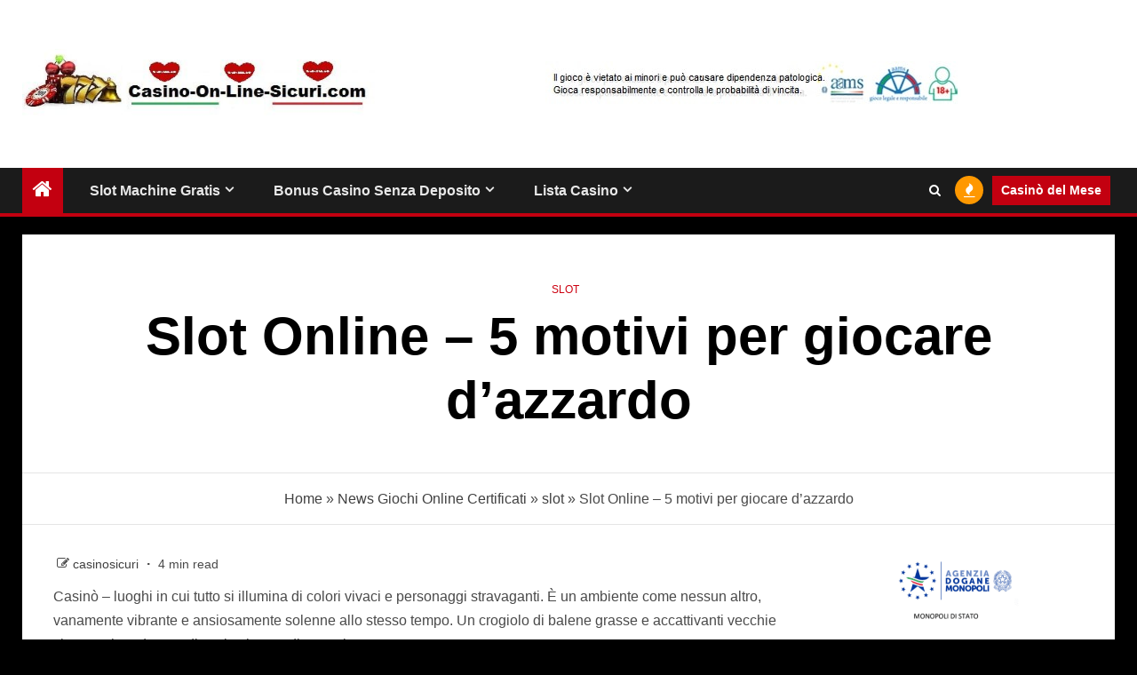

--- FILE ---
content_type: text/html; charset=UTF-8
request_url: https://casino-on-line-sicuri.com/5-motivi-per-cui-le-slot-online-sono-il-modo-migliore-per-giocare-dazzardo/
body_size: 15144
content:
<!doctype html><html lang="it-IT"><head><meta charset="UTF-8"><meta name="viewport" content="width=device-width, initial-scale=1"><link rel="profile" href="https://gmpg.org/xfn/11"><meta name='robots' content='index, follow, max-image-preview:large, max-snippet:-1, max-video-preview:-1' /><style>img:is([sizes="auto" i], [sizes^="auto," i]) { contain-intrinsic-size: 3000px 1500px }</style><title>Slot Online - 5 motivi per giocare d&#039;azzardo</title><link rel="canonical" href="https://casino-on-line-sicuri.com/5-motivi-per-cui-le-slot-online-sono-il-modo-migliore-per-giocare-dazzardo/" /><meta property="og:locale" content="it_IT" /><meta property="og:type" content="article" /><meta property="og:title" content="Slot Online - 5 motivi per giocare d&#039;azzardo" /><meta property="og:description" content="Casinò &#8211; luoghi in cui tutto si illumina di colori vivaci e personaggi stravaganti. È..." /><meta property="og:url" content="https://casino-on-line-sicuri.com/5-motivi-per-cui-le-slot-online-sono-il-modo-migliore-per-giocare-dazzardo/" /><meta property="og:site_name" content="Casino Online Sicuri" /><meta property="article:publisher" content="https://www.facebook.com/groups/pokeronlineaams/" /><meta property="article:published_time" content="2018-04-29T02:05:48+00:00" /><meta property="article:modified_time" content="2019-05-30T23:47:14+00:00" /><meta property="og:image" content="https://casino-on-line-sicuri.com/wp-content/uploads/2018/04/online-slot-machine.jpg" /><meta property="og:image:width" content="257" /><meta property="og:image:height" content="200" /><meta property="og:image:type" content="image/jpeg" /><meta name="author" content="casinosicuri" /><meta name="twitter:card" content="summary_large_image" /><meta name="twitter:label1" content="Scritto da" /><meta name="twitter:data1" content="casinosicuri" /><meta name="twitter:label2" content="Tempo di lettura stimato" /><meta name="twitter:data2" content="4 minuti" /> <script type="application/ld+json" class="yoast-schema-graph">{"@context":"https://schema.org","@graph":[{"@type":"Article","@id":"https://casino-on-line-sicuri.com/5-motivi-per-cui-le-slot-online-sono-il-modo-migliore-per-giocare-dazzardo/#article","isPartOf":{"@id":"https://casino-on-line-sicuri.com/5-motivi-per-cui-le-slot-online-sono-il-modo-migliore-per-giocare-dazzardo/"},"author":{"name":"casinosicuri","@id":"https://casino-on-line-sicuri.com/#/schema/person/86799c2b1fecdd7ef503bd01c41dc204"},"headline":"Slot Online &#8211; 5 motivi per giocare d&#8217;azzardo","datePublished":"2018-04-29T02:05:48+00:00","dateModified":"2019-05-30T23:47:14+00:00","mainEntityOfPage":{"@id":"https://casino-on-line-sicuri.com/5-motivi-per-cui-le-slot-online-sono-il-modo-migliore-per-giocare-dazzardo/"},"wordCount":824,"publisher":{"@id":"https://casino-on-line-sicuri.com/#organization"},"image":{"@id":"https://casino-on-line-sicuri.com/5-motivi-per-cui-le-slot-online-sono-il-modo-migliore-per-giocare-dazzardo/#primaryimage"},"thumbnailUrl":"https://casino-on-line-sicuri.com/wp-content/uploads/2018/04/online-slot-machine.jpg","keywords":["gioco d'azzardo legali","lista casinò sicuri","macchinette slot","slot machine","slot machine virtuali","video slot"],"articleSection":["slot"],"inLanguage":"it-IT"},{"@type":"WebPage","@id":"https://casino-on-line-sicuri.com/5-motivi-per-cui-le-slot-online-sono-il-modo-migliore-per-giocare-dazzardo/","url":"https://casino-on-line-sicuri.com/5-motivi-per-cui-le-slot-online-sono-il-modo-migliore-per-giocare-dazzardo/","name":"Slot Online - 5 motivi per giocare d'azzardo","isPartOf":{"@id":"https://casino-on-line-sicuri.com/#website"},"primaryImageOfPage":{"@id":"https://casino-on-line-sicuri.com/5-motivi-per-cui-le-slot-online-sono-il-modo-migliore-per-giocare-dazzardo/#primaryimage"},"image":{"@id":"https://casino-on-line-sicuri.com/5-motivi-per-cui-le-slot-online-sono-il-modo-migliore-per-giocare-dazzardo/#primaryimage"},"thumbnailUrl":"https://casino-on-line-sicuri.com/wp-content/uploads/2018/04/online-slot-machine.jpg","datePublished":"2018-04-29T02:05:48+00:00","dateModified":"2019-05-30T23:47:14+00:00","breadcrumb":{"@id":"https://casino-on-line-sicuri.com/5-motivi-per-cui-le-slot-online-sono-il-modo-migliore-per-giocare-dazzardo/#breadcrumb"},"inLanguage":"it-IT","potentialAction":[{"@type":"ReadAction","target":["https://casino-on-line-sicuri.com/5-motivi-per-cui-le-slot-online-sono-il-modo-migliore-per-giocare-dazzardo/"]}]},{"@type":"ImageObject","inLanguage":"it-IT","@id":"https://casino-on-line-sicuri.com/5-motivi-per-cui-le-slot-online-sono-il-modo-migliore-per-giocare-dazzardo/#primaryimage","url":"https://casino-on-line-sicuri.com/wp-content/uploads/2018/04/online-slot-machine.jpg","contentUrl":"https://casino-on-line-sicuri.com/wp-content/uploads/2018/04/online-slot-machine.jpg","width":257,"height":200,"caption":"giocare online con il gioco delle slot machine conviene"},{"@type":"BreadcrumbList","@id":"https://casino-on-line-sicuri.com/5-motivi-per-cui-le-slot-online-sono-il-modo-migliore-per-giocare-dazzardo/#breadcrumb","itemListElement":[{"@type":"ListItem","position":1,"name":"Home","item":"https://casino-on-line-sicuri.com/"},{"@type":"ListItem","position":2,"name":"News Giochi Online Certificati","item":"https://casino-on-line-sicuri.com/news/"},{"@type":"ListItem","position":3,"name":"slot","item":"https://casino-on-line-sicuri.com/category/slot/"},{"@type":"ListItem","position":4,"name":"Slot Online &#8211; 5 motivi per giocare d&#8217;azzardo"}]},{"@type":"WebSite","@id":"https://casino-on-line-sicuri.com/#website","url":"https://casino-on-line-sicuri.com/","name":"Casino Online Sicuri","description":"Giochi Gratis Online Slot Machine","publisher":{"@id":"https://casino-on-line-sicuri.com/#organization"},"potentialAction":[{"@type":"SearchAction","target":{"@type":"EntryPoint","urlTemplate":"https://casino-on-line-sicuri.com/?s={search_term_string}"},"query-input":{"@type":"PropertyValueSpecification","valueRequired":true,"valueName":"search_term_string"}}],"inLanguage":"it-IT"},{"@type":"Organization","@id":"https://casino-on-line-sicuri.com/#organization","name":"Casino e Slot","url":"https://casino-on-line-sicuri.com/","logo":{"@type":"ImageObject","inLanguage":"it-IT","@id":"https://casino-on-line-sicuri.com/#/schema/logo/image/","url":"https://casino-on-line-sicuri.com/wp-content/uploads/2020/11/slot-machine-migliori.jpeg","contentUrl":"https://casino-on-line-sicuri.com/wp-content/uploads/2020/11/slot-machine-migliori.jpeg","width":432,"height":324,"caption":"Casino e Slot"},"image":{"@id":"https://casino-on-line-sicuri.com/#/schema/logo/image/"},"sameAs":["https://www.facebook.com/groups/pokeronlineaams/","https://www.pinterest.it/slotonlinefree/_saved/","https://www.youtube.com/watch?v=qcmEqfSo72I"]},{"@type":"Person","@id":"https://casino-on-line-sicuri.com/#/schema/person/86799c2b1fecdd7ef503bd01c41dc204","name":"casinosicuri","image":{"@type":"ImageObject","inLanguage":"it-IT","@id":"https://casino-on-line-sicuri.com/#/schema/person/image/","url":"https://secure.gravatar.com/avatar/3ce8addf849a726cf63931d2668c0862c439d3003c26b2349dc24c0d76bbccef?s=96&r=g","contentUrl":"https://secure.gravatar.com/avatar/3ce8addf849a726cf63931d2668c0862c439d3003c26b2349dc24c0d76bbccef?s=96&r=g","caption":"casinosicuri"},"sameAs":["https://casino-on-line-sicuri.com/"]}]}</script> <link rel="alternate" type="application/rss+xml" title="Casino Online Sicuri &raquo; Feed" href="https://casino-on-line-sicuri.com/feed/" /><link rel="alternate" type="application/rss+xml" title="Casino Online Sicuri &raquo; Feed dei commenti" href="https://casino-on-line-sicuri.com/comments/feed/" /> <script type="e671b73661cb238c1034db44-text/javascript">window._wpemojiSettings = {"baseUrl":"https:\/\/s.w.org\/images\/core\/emoji\/16.0.1\/72x72\/","ext":".png","svgUrl":"https:\/\/s.w.org\/images\/core\/emoji\/16.0.1\/svg\/","svgExt":".svg","source":{"concatemoji":"https:\/\/casino-on-line-sicuri.com\/wp-includes\/js\/wp-emoji-release.min.js?ver=6.8.3"}};
/*! This file is auto-generated */
!function(s,n){var o,i,e;function c(e){try{var t={supportTests:e,timestamp:(new Date).valueOf()};sessionStorage.setItem(o,JSON.stringify(t))}catch(e){}}function p(e,t,n){e.clearRect(0,0,e.canvas.width,e.canvas.height),e.fillText(t,0,0);var t=new Uint32Array(e.getImageData(0,0,e.canvas.width,e.canvas.height).data),a=(e.clearRect(0,0,e.canvas.width,e.canvas.height),e.fillText(n,0,0),new Uint32Array(e.getImageData(0,0,e.canvas.width,e.canvas.height).data));return t.every(function(e,t){return e===a[t]})}function u(e,t){e.clearRect(0,0,e.canvas.width,e.canvas.height),e.fillText(t,0,0);for(var n=e.getImageData(16,16,1,1),a=0;a<n.data.length;a++)if(0!==n.data[a])return!1;return!0}function f(e,t,n,a){switch(t){case"flag":return n(e,"\ud83c\udff3\ufe0f\u200d\u26a7\ufe0f","\ud83c\udff3\ufe0f\u200b\u26a7\ufe0f")?!1:!n(e,"\ud83c\udde8\ud83c\uddf6","\ud83c\udde8\u200b\ud83c\uddf6")&&!n(e,"\ud83c\udff4\udb40\udc67\udb40\udc62\udb40\udc65\udb40\udc6e\udb40\udc67\udb40\udc7f","\ud83c\udff4\u200b\udb40\udc67\u200b\udb40\udc62\u200b\udb40\udc65\u200b\udb40\udc6e\u200b\udb40\udc67\u200b\udb40\udc7f");case"emoji":return!a(e,"\ud83e\udedf")}return!1}function g(e,t,n,a){var r="undefined"!=typeof WorkerGlobalScope&&self instanceof WorkerGlobalScope?new OffscreenCanvas(300,150):s.createElement("canvas"),o=r.getContext("2d",{willReadFrequently:!0}),i=(o.textBaseline="top",o.font="600 32px Arial",{});return e.forEach(function(e){i[e]=t(o,e,n,a)}),i}function t(e){var t=s.createElement("script");t.src=e,t.defer=!0,s.head.appendChild(t)}"undefined"!=typeof Promise&&(o="wpEmojiSettingsSupports",i=["flag","emoji"],n.supports={everything:!0,everythingExceptFlag:!0},e=new Promise(function(e){s.addEventListener("DOMContentLoaded",e,{once:!0})}),new Promise(function(t){var n=function(){try{var e=JSON.parse(sessionStorage.getItem(o));if("object"==typeof e&&"number"==typeof e.timestamp&&(new Date).valueOf()<e.timestamp+604800&&"object"==typeof e.supportTests)return e.supportTests}catch(e){}return null}();if(!n){if("undefined"!=typeof Worker&&"undefined"!=typeof OffscreenCanvas&&"undefined"!=typeof URL&&URL.createObjectURL&&"undefined"!=typeof Blob)try{var e="postMessage("+g.toString()+"("+[JSON.stringify(i),f.toString(),p.toString(),u.toString()].join(",")+"));",a=new Blob([e],{type:"text/javascript"}),r=new Worker(URL.createObjectURL(a),{name:"wpTestEmojiSupports"});return void(r.onmessage=function(e){c(n=e.data),r.terminate(),t(n)})}catch(e){}c(n=g(i,f,p,u))}t(n)}).then(function(e){for(var t in e)n.supports[t]=e[t],n.supports.everything=n.supports.everything&&n.supports[t],"flag"!==t&&(n.supports.everythingExceptFlag=n.supports.everythingExceptFlag&&n.supports[t]);n.supports.everythingExceptFlag=n.supports.everythingExceptFlag&&!n.supports.flag,n.DOMReady=!1,n.readyCallback=function(){n.DOMReady=!0}}).then(function(){return e}).then(function(){var e;n.supports.everything||(n.readyCallback(),(e=n.source||{}).concatemoji?t(e.concatemoji):e.wpemoji&&e.twemoji&&(t(e.twemoji),t(e.wpemoji)))}))}((window,document),window._wpemojiSettings);</script> <style id='wp-emoji-styles-inline-css' type='text/css'>img.wp-smiley, img.emoji {
		display: inline !important;
		border: none !important;
		box-shadow: none !important;
		height: 1em !important;
		width: 1em !important;
		margin: 0 0.07em !important;
		vertical-align: -0.1em !important;
		background: none !important;
		padding: 0 !important;
	}</style><link rel='stylesheet' id='wp-block-library-css' href='https://casino-on-line-sicuri.com/wp-includes/css/dist/block-library/style.min.css?ver=6.8.3' type='text/css' media='all' /><style id='wp-block-library-theme-inline-css' type='text/css'>.wp-block-audio :where(figcaption){color:#555;font-size:13px;text-align:center}.is-dark-theme .wp-block-audio :where(figcaption){color:#ffffffa6}.wp-block-audio{margin:0 0 1em}.wp-block-code{border:1px solid #ccc;border-radius:4px;font-family:Menlo,Consolas,monaco,monospace;padding:.8em 1em}.wp-block-embed :where(figcaption){color:#555;font-size:13px;text-align:center}.is-dark-theme .wp-block-embed :where(figcaption){color:#ffffffa6}.wp-block-embed{margin:0 0 1em}.blocks-gallery-caption{color:#555;font-size:13px;text-align:center}.is-dark-theme .blocks-gallery-caption{color:#ffffffa6}:root :where(.wp-block-image figcaption){color:#555;font-size:13px;text-align:center}.is-dark-theme :root :where(.wp-block-image figcaption){color:#ffffffa6}.wp-block-image{margin:0 0 1em}.wp-block-pullquote{border-bottom:4px solid;border-top:4px solid;color:currentColor;margin-bottom:1.75em}.wp-block-pullquote cite,.wp-block-pullquote footer,.wp-block-pullquote__citation{color:currentColor;font-size:.8125em;font-style:normal;text-transform:uppercase}.wp-block-quote{border-left:.25em solid;margin:0 0 1.75em;padding-left:1em}.wp-block-quote cite,.wp-block-quote footer{color:currentColor;font-size:.8125em;font-style:normal;position:relative}.wp-block-quote:where(.has-text-align-right){border-left:none;border-right:.25em solid;padding-left:0;padding-right:1em}.wp-block-quote:where(.has-text-align-center){border:none;padding-left:0}.wp-block-quote.is-large,.wp-block-quote.is-style-large,.wp-block-quote:where(.is-style-plain){border:none}.wp-block-search .wp-block-search__label{font-weight:700}.wp-block-search__button{border:1px solid #ccc;padding:.375em .625em}:where(.wp-block-group.has-background){padding:1.25em 2.375em}.wp-block-separator.has-css-opacity{opacity:.4}.wp-block-separator{border:none;border-bottom:2px solid;margin-left:auto;margin-right:auto}.wp-block-separator.has-alpha-channel-opacity{opacity:1}.wp-block-separator:not(.is-style-wide):not(.is-style-dots){width:100px}.wp-block-separator.has-background:not(.is-style-dots){border-bottom:none;height:1px}.wp-block-separator.has-background:not(.is-style-wide):not(.is-style-dots){height:2px}.wp-block-table{margin:0 0 1em}.wp-block-table td,.wp-block-table th{word-break:normal}.wp-block-table :where(figcaption){color:#555;font-size:13px;text-align:center}.is-dark-theme .wp-block-table :where(figcaption){color:#ffffffa6}.wp-block-video :where(figcaption){color:#555;font-size:13px;text-align:center}.is-dark-theme .wp-block-video :where(figcaption){color:#ffffffa6}.wp-block-video{margin:0 0 1em}:root :where(.wp-block-template-part.has-background){margin-bottom:0;margin-top:0;padding:1.25em 2.375em}</style><style id='global-styles-inline-css' type='text/css'>:root{--wp--preset--aspect-ratio--square: 1;--wp--preset--aspect-ratio--4-3: 4/3;--wp--preset--aspect-ratio--3-4: 3/4;--wp--preset--aspect-ratio--3-2: 3/2;--wp--preset--aspect-ratio--2-3: 2/3;--wp--preset--aspect-ratio--16-9: 16/9;--wp--preset--aspect-ratio--9-16: 9/16;--wp--preset--color--black: #000000;--wp--preset--color--cyan-bluish-gray: #abb8c3;--wp--preset--color--white: #ffffff;--wp--preset--color--pale-pink: #f78da7;--wp--preset--color--vivid-red: #cf2e2e;--wp--preset--color--luminous-vivid-orange: #ff6900;--wp--preset--color--luminous-vivid-amber: #fcb900;--wp--preset--color--light-green-cyan: #7bdcb5;--wp--preset--color--vivid-green-cyan: #00d084;--wp--preset--color--pale-cyan-blue: #8ed1fc;--wp--preset--color--vivid-cyan-blue: #0693e3;--wp--preset--color--vivid-purple: #9b51e0;--wp--preset--gradient--vivid-cyan-blue-to-vivid-purple: linear-gradient(135deg,rgba(6,147,227,1) 0%,rgb(155,81,224) 100%);--wp--preset--gradient--light-green-cyan-to-vivid-green-cyan: linear-gradient(135deg,rgb(122,220,180) 0%,rgb(0,208,130) 100%);--wp--preset--gradient--luminous-vivid-amber-to-luminous-vivid-orange: linear-gradient(135deg,rgba(252,185,0,1) 0%,rgba(255,105,0,1) 100%);--wp--preset--gradient--luminous-vivid-orange-to-vivid-red: linear-gradient(135deg,rgba(255,105,0,1) 0%,rgb(207,46,46) 100%);--wp--preset--gradient--very-light-gray-to-cyan-bluish-gray: linear-gradient(135deg,rgb(238,238,238) 0%,rgb(169,184,195) 100%);--wp--preset--gradient--cool-to-warm-spectrum: linear-gradient(135deg,rgb(74,234,220) 0%,rgb(151,120,209) 20%,rgb(207,42,186) 40%,rgb(238,44,130) 60%,rgb(251,105,98) 80%,rgb(254,248,76) 100%);--wp--preset--gradient--blush-light-purple: linear-gradient(135deg,rgb(255,206,236) 0%,rgb(152,150,240) 100%);--wp--preset--gradient--blush-bordeaux: linear-gradient(135deg,rgb(254,205,165) 0%,rgb(254,45,45) 50%,rgb(107,0,62) 100%);--wp--preset--gradient--luminous-dusk: linear-gradient(135deg,rgb(255,203,112) 0%,rgb(199,81,192) 50%,rgb(65,88,208) 100%);--wp--preset--gradient--pale-ocean: linear-gradient(135deg,rgb(255,245,203) 0%,rgb(182,227,212) 50%,rgb(51,167,181) 100%);--wp--preset--gradient--electric-grass: linear-gradient(135deg,rgb(202,248,128) 0%,rgb(113,206,126) 100%);--wp--preset--gradient--midnight: linear-gradient(135deg,rgb(2,3,129) 0%,rgb(40,116,252) 100%);--wp--preset--font-size--small: 13px;--wp--preset--font-size--medium: 20px;--wp--preset--font-size--large: 36px;--wp--preset--font-size--x-large: 42px;--wp--preset--spacing--20: 0.44rem;--wp--preset--spacing--30: 0.67rem;--wp--preset--spacing--40: 1rem;--wp--preset--spacing--50: 1.5rem;--wp--preset--spacing--60: 2.25rem;--wp--preset--spacing--70: 3.38rem;--wp--preset--spacing--80: 5.06rem;--wp--preset--shadow--natural: 6px 6px 9px rgba(0, 0, 0, 0.2);--wp--preset--shadow--deep: 12px 12px 50px rgba(0, 0, 0, 0.4);--wp--preset--shadow--sharp: 6px 6px 0px rgba(0, 0, 0, 0.2);--wp--preset--shadow--outlined: 6px 6px 0px -3px rgba(255, 255, 255, 1), 6px 6px rgba(0, 0, 0, 1);--wp--preset--shadow--crisp: 6px 6px 0px rgba(0, 0, 0, 1);}:root { --wp--style--global--content-size: 740px;--wp--style--global--wide-size: 1500px; }:where(body) { margin: 0; }.wp-site-blocks > .alignleft { float: left; margin-right: 2em; }.wp-site-blocks > .alignright { float: right; margin-left: 2em; }.wp-site-blocks > .aligncenter { justify-content: center; margin-left: auto; margin-right: auto; }:where(.wp-site-blocks) > * { margin-block-start: 24px; margin-block-end: 0; }:where(.wp-site-blocks) > :first-child { margin-block-start: 0; }:where(.wp-site-blocks) > :last-child { margin-block-end: 0; }:root { --wp--style--block-gap: 24px; }:root :where(.is-layout-flow) > :first-child{margin-block-start: 0;}:root :where(.is-layout-flow) > :last-child{margin-block-end: 0;}:root :where(.is-layout-flow) > *{margin-block-start: 24px;margin-block-end: 0;}:root :where(.is-layout-constrained) > :first-child{margin-block-start: 0;}:root :where(.is-layout-constrained) > :last-child{margin-block-end: 0;}:root :where(.is-layout-constrained) > *{margin-block-start: 24px;margin-block-end: 0;}:root :where(.is-layout-flex){gap: 24px;}:root :where(.is-layout-grid){gap: 24px;}.is-layout-flow > .alignleft{float: left;margin-inline-start: 0;margin-inline-end: 2em;}.is-layout-flow > .alignright{float: right;margin-inline-start: 2em;margin-inline-end: 0;}.is-layout-flow > .aligncenter{margin-left: auto !important;margin-right: auto !important;}.is-layout-constrained > .alignleft{float: left;margin-inline-start: 0;margin-inline-end: 2em;}.is-layout-constrained > .alignright{float: right;margin-inline-start: 2em;margin-inline-end: 0;}.is-layout-constrained > .aligncenter{margin-left: auto !important;margin-right: auto !important;}.is-layout-constrained > :where(:not(.alignleft):not(.alignright):not(.alignfull)){max-width: var(--wp--style--global--content-size);margin-left: auto !important;margin-right: auto !important;}.is-layout-constrained > .alignwide{max-width: var(--wp--style--global--wide-size);}body .is-layout-flex{display: flex;}.is-layout-flex{flex-wrap: wrap;align-items: center;}.is-layout-flex > :is(*, div){margin: 0;}body .is-layout-grid{display: grid;}.is-layout-grid > :is(*, div){margin: 0;}body{padding-top: 0px;padding-right: 0px;padding-bottom: 0px;padding-left: 0px;}a:where(:not(.wp-element-button)){text-decoration: none;}:root :where(.wp-element-button, .wp-block-button__link){background-color: #32373c;border-width: 0;color: #fff;font-family: inherit;font-size: inherit;line-height: inherit;padding: calc(0.667em + 2px) calc(1.333em + 2px);text-decoration: none;}.has-black-color{color: var(--wp--preset--color--black) !important;}.has-cyan-bluish-gray-color{color: var(--wp--preset--color--cyan-bluish-gray) !important;}.has-white-color{color: var(--wp--preset--color--white) !important;}.has-pale-pink-color{color: var(--wp--preset--color--pale-pink) !important;}.has-vivid-red-color{color: var(--wp--preset--color--vivid-red) !important;}.has-luminous-vivid-orange-color{color: var(--wp--preset--color--luminous-vivid-orange) !important;}.has-luminous-vivid-amber-color{color: var(--wp--preset--color--luminous-vivid-amber) !important;}.has-light-green-cyan-color{color: var(--wp--preset--color--light-green-cyan) !important;}.has-vivid-green-cyan-color{color: var(--wp--preset--color--vivid-green-cyan) !important;}.has-pale-cyan-blue-color{color: var(--wp--preset--color--pale-cyan-blue) !important;}.has-vivid-cyan-blue-color{color: var(--wp--preset--color--vivid-cyan-blue) !important;}.has-vivid-purple-color{color: var(--wp--preset--color--vivid-purple) !important;}.has-black-background-color{background-color: var(--wp--preset--color--black) !important;}.has-cyan-bluish-gray-background-color{background-color: var(--wp--preset--color--cyan-bluish-gray) !important;}.has-white-background-color{background-color: var(--wp--preset--color--white) !important;}.has-pale-pink-background-color{background-color: var(--wp--preset--color--pale-pink) !important;}.has-vivid-red-background-color{background-color: var(--wp--preset--color--vivid-red) !important;}.has-luminous-vivid-orange-background-color{background-color: var(--wp--preset--color--luminous-vivid-orange) !important;}.has-luminous-vivid-amber-background-color{background-color: var(--wp--preset--color--luminous-vivid-amber) !important;}.has-light-green-cyan-background-color{background-color: var(--wp--preset--color--light-green-cyan) !important;}.has-vivid-green-cyan-background-color{background-color: var(--wp--preset--color--vivid-green-cyan) !important;}.has-pale-cyan-blue-background-color{background-color: var(--wp--preset--color--pale-cyan-blue) !important;}.has-vivid-cyan-blue-background-color{background-color: var(--wp--preset--color--vivid-cyan-blue) !important;}.has-vivid-purple-background-color{background-color: var(--wp--preset--color--vivid-purple) !important;}.has-black-border-color{border-color: var(--wp--preset--color--black) !important;}.has-cyan-bluish-gray-border-color{border-color: var(--wp--preset--color--cyan-bluish-gray) !important;}.has-white-border-color{border-color: var(--wp--preset--color--white) !important;}.has-pale-pink-border-color{border-color: var(--wp--preset--color--pale-pink) !important;}.has-vivid-red-border-color{border-color: var(--wp--preset--color--vivid-red) !important;}.has-luminous-vivid-orange-border-color{border-color: var(--wp--preset--color--luminous-vivid-orange) !important;}.has-luminous-vivid-amber-border-color{border-color: var(--wp--preset--color--luminous-vivid-amber) !important;}.has-light-green-cyan-border-color{border-color: var(--wp--preset--color--light-green-cyan) !important;}.has-vivid-green-cyan-border-color{border-color: var(--wp--preset--color--vivid-green-cyan) !important;}.has-pale-cyan-blue-border-color{border-color: var(--wp--preset--color--pale-cyan-blue) !important;}.has-vivid-cyan-blue-border-color{border-color: var(--wp--preset--color--vivid-cyan-blue) !important;}.has-vivid-purple-border-color{border-color: var(--wp--preset--color--vivid-purple) !important;}.has-vivid-cyan-blue-to-vivid-purple-gradient-background{background: var(--wp--preset--gradient--vivid-cyan-blue-to-vivid-purple) !important;}.has-light-green-cyan-to-vivid-green-cyan-gradient-background{background: var(--wp--preset--gradient--light-green-cyan-to-vivid-green-cyan) !important;}.has-luminous-vivid-amber-to-luminous-vivid-orange-gradient-background{background: var(--wp--preset--gradient--luminous-vivid-amber-to-luminous-vivid-orange) !important;}.has-luminous-vivid-orange-to-vivid-red-gradient-background{background: var(--wp--preset--gradient--luminous-vivid-orange-to-vivid-red) !important;}.has-very-light-gray-to-cyan-bluish-gray-gradient-background{background: var(--wp--preset--gradient--very-light-gray-to-cyan-bluish-gray) !important;}.has-cool-to-warm-spectrum-gradient-background{background: var(--wp--preset--gradient--cool-to-warm-spectrum) !important;}.has-blush-light-purple-gradient-background{background: var(--wp--preset--gradient--blush-light-purple) !important;}.has-blush-bordeaux-gradient-background{background: var(--wp--preset--gradient--blush-bordeaux) !important;}.has-luminous-dusk-gradient-background{background: var(--wp--preset--gradient--luminous-dusk) !important;}.has-pale-ocean-gradient-background{background: var(--wp--preset--gradient--pale-ocean) !important;}.has-electric-grass-gradient-background{background: var(--wp--preset--gradient--electric-grass) !important;}.has-midnight-gradient-background{background: var(--wp--preset--gradient--midnight) !important;}.has-small-font-size{font-size: var(--wp--preset--font-size--small) !important;}.has-medium-font-size{font-size: var(--wp--preset--font-size--medium) !important;}.has-large-font-size{font-size: var(--wp--preset--font-size--large) !important;}.has-x-large-font-size{font-size: var(--wp--preset--font-size--x-large) !important;}
:root :where(.wp-block-pullquote){font-size: 1.5em;line-height: 1.6;}</style><link rel='stylesheet' id='aft-icons-css' href='https://casino-on-line-sicuri.com/wp-content/cache/autoptimize/css/autoptimize_single_d51ac61bf90727ee422a4e9e2806194c.css?ver=6.8.3' type='text/css' media='all' /><link rel='stylesheet' id='bootstrap-css' href='https://casino-on-line-sicuri.com/wp-content/themes/newsium/assets/bootstrap/css/bootstrap.min.css?ver=6.8.3' type='text/css' media='all' /><link rel='stylesheet' id='slick-css-css' href='https://casino-on-line-sicuri.com/wp-content/themes/newsium/assets/slick/css/slick.min.css?ver=6.8.3' type='text/css' media='all' /><link rel='stylesheet' id='sidr-css' href='https://casino-on-line-sicuri.com/wp-content/cache/autoptimize/css/autoptimize_single_e7064c9b2b4d10856f187b9ad6b57abd.css?ver=6.8.3' type='text/css' media='all' /><link rel='stylesheet' id='magnific-popup-css' href='https://casino-on-line-sicuri.com/wp-content/cache/autoptimize/css/autoptimize_single_30b593b71d7672658f89bfea0ab360c9.css?ver=6.8.3' type='text/css' media='all' /><link rel='stylesheet' id='newsium-style-css' href='https://casino-on-line-sicuri.com/wp-content/cache/autoptimize/css/autoptimize_single_1e0486e97d916cc39a42b6db3a2b7262.css?ver=4.2.3' type='text/css' media='all' /> <script type="e671b73661cb238c1034db44-text/javascript" src="https://casino-on-line-sicuri.com/wp-includes/js/jquery/jquery.min.js?ver=3.7.1" id="jquery-core-js"></script> <script type="e671b73661cb238c1034db44-text/javascript" src="https://casino-on-line-sicuri.com/wp-includes/js/jquery/jquery-migrate.min.js?ver=3.4.1" id="jquery-migrate-js"></script> <link rel="https://api.w.org/" href="https://casino-on-line-sicuri.com/wp-json/" /><link rel="alternate" title="JSON" type="application/json" href="https://casino-on-line-sicuri.com/wp-json/wp/v2/posts/1736" /><link rel="EditURI" type="application/rsd+xml" title="RSD" href="https://casino-on-line-sicuri.com/xmlrpc.php?rsd" /><meta name="generator" content="WordPress 6.8.3" /><link rel='shortlink' href='https://casino-on-line-sicuri.com/?p=1736' /><link rel="alternate" title="oEmbed (JSON)" type="application/json+oembed" href="https://casino-on-line-sicuri.com/wp-json/oembed/1.0/embed?url=https%3A%2F%2Fcasino-on-line-sicuri.com%2F5-motivi-per-cui-le-slot-online-sono-il-modo-migliore-per-giocare-dazzardo%2F" /><link rel="alternate" title="oEmbed (XML)" type="text/xml+oembed" href="https://casino-on-line-sicuri.com/wp-json/oembed/1.0/embed?url=https%3A%2F%2Fcasino-on-line-sicuri.com%2F5-motivi-per-cui-le-slot-online-sono-il-modo-migliore-per-giocare-dazzardo%2F&#038;format=xml" /><style type="text/css">.site-title,
            .site-description {
                position: absolute;
                clip: rect(1px, 1px, 1px, 1px);
                display: none;
            }

            
                        .elementor-default .elementor-section.elementor-section-full_width > .elementor-container,
            .elementor-default .elementor-section.elementor-section-boxed > .elementor-container,
            .elementor-page .elementor-section.elementor-section-full_width > .elementor-container,
            .elementor-page .elementor-section.elementor-section-boxed > .elementor-container{
                max-width: 1500px;
            }
            .align-content-left .elementor-section-stretched,
            .align-content-right .elementor-section-stretched {
                max-width: 100%;
                left: 0 !important;
            }</style><style type="text/css" id="custom-background-css">body.custom-background { background-color: #000000; }</style><link rel="icon" href="https://casino-on-line-sicuri.com/wp-content/uploads/2018/07/demo-slot-gratis-75x75.jpg" sizes="32x32" /><link rel="icon" href="https://casino-on-line-sicuri.com/wp-content/uploads/2018/07/demo-slot-gratis.jpg" sizes="192x192" /><link rel="apple-touch-icon" href="https://casino-on-line-sicuri.com/wp-content/uploads/2018/07/demo-slot-gratis.jpg" /><meta name="msapplication-TileImage" content="https://casino-on-line-sicuri.com/wp-content/uploads/2018/07/demo-slot-gratis.jpg" /></head><body class="wp-singular post-template-default single single-post postid-1736 single-format-standard custom-background wp-custom-logo wp-embed-responsive wp-theme-newsium aft-default-mode aft-hide-comment-count-in-list aft-hide-minutes-read-in-list aft-hide-date-author-in-list default-content-layout content-with-single-sidebar align-content-left"><div id="page" class="site"> <a class="skip-link screen-reader-text" href="#content">Skip to content</a><header id="masthead" class="header-style1 header-layout-1"><div class="main-header  "
 data-background=""><div class="container-wrapper"><div class="af-container-row af-flex-container"><div class="col-3 float-l pad"><div class="logo-brand"><div class="site-branding"> <a href="https://casino-on-line-sicuri.com/" class="custom-logo-link" rel="home"><img width="513" height="102" src="https://casino-on-line-sicuri.com/wp-content/uploads/2020/11/casino-online-sicuri-aams-logos-e1606401923492.jpg" class="custom-logo" alt="Casino Online Sicuri" decoding="async" fetchpriority="high" srcset="https://casino-on-line-sicuri.com/wp-content/uploads/2020/11/casino-online-sicuri-aams-logos-e1606401923492.jpg 513w, https://casino-on-line-sicuri.com/wp-content/uploads/2020/11/casino-online-sicuri-aams-logos-e1606401923492-300x60.jpg 300w" sizes="(max-width: 513px) 100vw, 513px" /></a><p class="site-title font-family-1"> <a href="https://casino-on-line-sicuri.com/"
 rel="home">Casino Online Sicuri</a></p><p class="site-description">Giochi Gratis Online Slot Machine</p></div></div></div><div class="col-66 float-l pad"><div class="banner-promotions-wrapper"><div class="promotion-section"> <a href="https://casino-on-line-sicuri.com/" target=""> <img width="468" height="51" src="https://casino-on-line-sicuri.com/wp-content/uploads/2020/11/casinoaamslogos.jpg" class="attachment-full size-full" alt="aams" decoding="async" srcset="https://casino-on-line-sicuri.com/wp-content/uploads/2020/11/casinoaamslogos.jpg 468w, https://casino-on-line-sicuri.com/wp-content/uploads/2020/11/casinoaamslogos-300x33.jpg 300w" sizes="(max-width: 468px) 100vw, 468px" /> </a></div></div></div></div></div></div><div class="header-menu-part"><div id="main-navigation-bar" class="bottom-bar"><div class="navigation-section-wrapper"><div class="container-wrapper"><div class="header-middle-part"><div class="navigation-container"><nav class="main-navigation clearfix"> <span class="aft-home-icon"> <a href="https://casino-on-line-sicuri.com"> <i class="fa fa-home" aria-hidden="true"></i> </a> </span> <span class="toggle-menu" aria-controls="primary-menu"
 aria-expanded="false"> <a href="javascript:void(0)" class="aft-void-menu"> <span class="screen-reader-text"> Primary Menu </span> <i class="ham"></i> </a> </span><div class="menu main-menu menu-desktop show-menu-border"><ul id="primary-menu" class="menu"><li id="menu-item-1639" class="menu-item menu-item-type-post_type menu-item-object-page menu-item-has-children menu-item-1639"><a rel="Slot Gratis" href="https://casino-on-line-sicuri.com/slot-machine-gratis/">Slot Machine Gratis</a><ul class="sub-menu"><li id="menu-item-584" class="menu-item menu-item-type-custom menu-item-object-custom menu-item-584"><a rel="giochi slot macchinette gratis" href="https://casino-on-line-sicuri.com/nuove-slot-machine-gratis/">Nuove Slot Machine Online</a></li></ul></li><li id="menu-item-582" class="menu-item menu-item-type-custom menu-item-object-custom menu-item-has-children menu-item-582"><a href="https://casino-on-line-sicuri.com/bonus-casino-senza-deposito/">Bonus Casino Senza Deposito</a><ul class="sub-menu"><li id="menu-item-1634" class="menu-item menu-item-type-custom menu-item-object-custom menu-item-1634"><a href="https://casino-on-line-sicuri.com/bonus-casino-online/">Bonus Benvenuto Casino Online</a></li></ul></li><li id="menu-item-6025" class="menu-item menu-item-type-custom menu-item-object-custom menu-item-has-children menu-item-6025"><a href="https://casino-on-line-sicuri.com/lista-casino-online-del-mese/">Lista Casino</a><ul class="sub-menu"><li id="menu-item-6027" class="menu-item menu-item-type-custom menu-item-object-custom menu-item-has-children menu-item-6027"><a href="https://casino-on-line-sicuri.com/giochi-casino-da-casa-giochi-slot-online-e-bingo-digitale/">Giochi Online</a><ul class="sub-menu"><li id="menu-item-1633" class="menu-item menu-item-type-custom menu-item-object-custom menu-item-1633"><a href="https://casino-on-line-sicuri.com/roulette-gratis-online/">Roulette Gratis</a></li><li id="menu-item-6034" class="menu-item menu-item-type-custom menu-item-object-custom menu-item-6034"><a href="https://casino-on-line-sicuri.com/bonus-gratis-senza-deposito-casino-slot-poker-bingo-blackjack-roulette/">BlackJack</a></li><li id="menu-item-6300" class="menu-item menu-item-type-custom menu-item-object-custom menu-item-6300"><a href="https://casino-on-line-sicuri.com/i-migliori-siti-del-poker-online-italiano/">Poker Online</a></li></ul></li><li id="menu-item-6299" class="menu-item menu-item-type-custom menu-item-object-custom menu-item-6299"><a href="https://casino-on-line-sicuri.com/betway-casino-online-slot-machine/">Casino Betway.it</a></li><li id="menu-item-1629" class="menu-item menu-item-type-post_type menu-item-object-page menu-item-1629"><a href="https://casino-on-line-sicuri.com/bonus-888-casino-online-88-giocate-gratis-500e-bonus-benvenuto/">Casinò 888.it</a></li><li id="menu-item-1631" class="menu-item menu-item-type-post_type menu-item-object-page menu-item-1631"><a href="https://casino-on-line-sicuri.com/netbet-casino/">Casinò Netbet.it</a></li><li id="menu-item-6031" class="menu-item menu-item-type-custom menu-item-object-custom menu-item-6031"><a href="https://casino-on-line-sicuri.com/slot-machine-online-piu-giocate-snai/">Casino Snai.it</a></li><li id="menu-item-6032" class="menu-item menu-item-type-custom menu-item-object-custom menu-item-6032"><a href="https://casino-on-line-sicuri.com/casino-online-leovegas-giochi-slot-gratis-mobile/">Casinò LeoVegas.it</a></li><li id="menu-item-1637" class="menu-item menu-item-type-custom menu-item-object-custom menu-item-1637"><a href="https://casino-on-line-sicuri.com/william-hill-casino-e-slot-machine-n1-in-italia/">Casinò WilliamHill.it</a></li><li id="menu-item-1630" class="menu-item menu-item-type-post_type menu-item-object-page menu-item-1630"><a href="https://casino-on-line-sicuri.com/gioco-digitale-casino-online-slot-bingo-poker-roulette-con-bonus/">Casino Giocodigitale.it</a></li><li id="menu-item-1632" class="menu-item menu-item-type-post_type menu-item-object-page menu-item-1632"><a href="https://casino-on-line-sicuri.com/slotyes-slot-machine-online-bonus-senza-deposito/">Casinò SlotYes Admiral</a></li><li id="menu-item-1645" class="menu-item menu-item-type-custom menu-item-object-custom menu-item-1645"><a href="https://casino-on-line-sicuri.com/starcasino-slot-grati-demo/">Casino Starcasinò.it</a></li></ul></li></ul></div></nav></div></div><div class="header-right-part"><div class="af-search-wrap"><div class="search-overlay"> <a href="#" title="Search" class="search-icon"> <i class="fa fa-search"></i> </a><div class="af-search-form"><form role="search" method="get" class="search-form" action="https://casino-on-line-sicuri.com/"> <label> <span class="screen-reader-text">Ricerca per:</span> <input type="search" class="search-field" placeholder="Cerca &hellip;" value="" name="s" /> </label> <input type="submit" class="search-submit" value="Cerca" /></form></div></div></div><div class="popular-tags-dropdown"> <a href="javascript:void(0)"><i class="fa fa-fire"
 aria-hidden="true"></i></a><div class="aft-popular-tags"><div class="aft-popular-taxonomies-lists clearfix"><ul><li><a href="https://casino-on-line-sicuri.com/tag/slot-machine/">slot machine<span class="tag-count">6</span></a></li><li><a href="https://casino-on-line-sicuri.com/tag/casino-con-bonus/">casino con bonus<span class="tag-count">3</span></a></li><li><a href="https://casino-on-line-sicuri.com/tag/casino-in-italia/">casinò in italia<span class="tag-count">3</span></a></li><li><a href="https://casino-on-line-sicuri.com/tag/casino-sicuri/">casino sicuri<span class="tag-count">3</span></a></li><li><a href="https://casino-on-line-sicuri.com/tag/casino-con-soldi-veri/">casino con soldi veri<span class="tag-count">3</span></a></li><li><a href="https://casino-on-line-sicuri.com/tag/bonus-slot-machine/">bonus slot machine<span class="tag-count">2</span></a></li><li><a href="https://casino-on-line-sicuri.com/tag/bonus-benvenuto-massimi/">bonus benvenuto massimi<span class="tag-count">2</span></a></li></ul></div></div></div><div class="custom-menu-link"> <a href="https://casino-on-line-sicuri.com/go/casinobetway.php">Casinò del Mese</a></div></div></div></div></div></div></header><header class="entry-header pos-rel aft-no-featured-image"><div class="container-wrapper "><div class="read-details af-container-block-wrapper"><div class="entry-header-details"><div class="figure-categories figure-categories-bg"><ul class="cat-links"><li class="meta-category"> <a class="newsium-categories category-color-1" href="https://casino-on-line-sicuri.com/category/slot/" alt="View all posts in slot"> slot </a></li></ul></div><h1 class="entry-title">Slot Online &#8211; 5 motivi per giocare d&#8217;azzardo</h1></div></div></div></header><div class="container-wrapper breadcrumb-wrapper"><div class="af-breadcrumbs font-family-1 color-pad af-container-block-wrapper yoast"> <span><span><a href="https://casino-on-line-sicuri.com/">Home</a></span> » <span><a href="https://casino-on-line-sicuri.com/news/">News Giochi Online Certificati</a></span> » <span><a href="https://casino-on-line-sicuri.com/category/slot/">slot</a></span> » <span class="breadcrumb_last" aria-current="page">Slot Online &#8211; 5 motivi per giocare d&#8217;azzardo</span></span></div></div><div id="content" class="container-wrapper "><div class="af-container-block-wrapper clearfix"><div id="primary" class="content-area "><main id="main" class="site-main "><article id="post-1736" class="post-1736 post type-post status-publish format-standard has-post-thumbnail hentry category-slot tag-gioco-dazzardo-legali tag-lista-casino-sicuri tag-macchinette-slot tag-slot-machine tag-slot-machine-virtuali tag-video-slot"><div class="entry-content-wrap read-single"><div class="post-meta-share-wrapper"><div class="post-meta-detail"> <span class="min-read-post-format"> </span> <span class="entry-meta"> <span class="item-metadata posts-author byline"> <i class="fa fa-pencil-square-o"></i> <a href="https://casino-on-line-sicuri.com/author/casinosicuri/"> casinosicuri </a> </span> </span> <span class="min-read">4 min read</span></div></div><div class="entry-content read-details"><p>Casinò &#8211; luoghi in cui tutto si illumina di colori vivaci e personaggi stravaganti. È un ambiente come nessun altro, vanamente vibrante e ansiosamente solenne allo stesso tempo. Un crogiolo di balene grasse e accattivanti vecchie signore che odorano di eccitazione e disperazione.</p><p>Certo, è una culla del gioco d&#8217;azzardo.</p><p>Ma è davvero il più accogliente?</p><h2>Le Migliori Slot Online</h2><table style="height: 529px;" width="578"><tbody><tr><td style="text-align: center;" bgcolor="#FFCC00" width="80"><strong>Casino Online</strong></td><td style="text-align: center;" bgcolor="#FFCC00" width="80"><strong>Bonus Gratis</strong></td><td style="text-align: center;" bgcolor="#FFCC00" width="80"><strong>Bonus Benvenuto</strong></td><td style="text-align: center;" bgcolor="#FFCC00" width="100"><strong>Sito</strong></td></tr><tr><td style="text-align: center;" bgcolor="#FFFFFF"><a href="https://casino-on-line-sicuri.com/go/slotyes-casino.php" target="_blank" rel="nofollow noopener"><img loading="lazy" decoding="async" class="wp-image-8483 aligncenter" title="slotyes " src="https://casino-on-line-sicuri.com/wp-content/uploads/2020/01/admiralbet.jpg" alt="admiralbet" width="95" height="54" /></a></td><td style="text-align: center;" bgcolor="#FFFFFF" width="144">100 free spin</td><td style="text-align: center;" bgcolor="#FFFFFF" width="144">1000€</td><td style="text-align: center;" bgcolor="#FFFFFF" width="100"><h6 class="wp-block-button is-style-outline"><a class="wp-block-button__link has-luminous-vivid-orange-background-color has-background" href="https://casino-on-line-sicuri.com/go/slotyes-casino.php" target="_blank" rel="nofollow noopener"><span class="tadv-background-color" style="background-color: #ff6900;"><span class="tadv-color" style="color: #000000;">Visita</span></span></a></h6></td></tr><tr><td bgcolor="#FFFFFF"><a href="https://casino-on-line-sicuri.com/go/leovegas-casinò-mobile.php" target="_blank" rel="nofollow noopener"><img loading="lazy" decoding="async" class="aligncenter wp-image-3850" title="leovegas" src="https://casino-on-line-sicuri.com/wp-content/uploads/2020/09/leovegas-bet.jpg" alt="leovegas bet" width="95" height="54" /></a></td><td style="text-align: center;" bgcolor="#FFFFFF" width="144">250 freespin</td><td style="height: 36px; text-align: center;" bgcolor="#FFFFFF" width="144">1500€</td><td style="height: 36px;" bgcolor="#FFFFFF" width="100"><h6 class="wp-block-button is-style-outline" style="text-align: center;"><a class="wp-block-button__link has-luminous-vivid-orange-background-color has-background" href="https://casino-on-line-sicuri.com/go/leovegas-casin%C3%B2-mobile.php" target="_blank" rel="noreferrer noopener"><span class="tadv-background-color" style="background-color: #ff6900;"><span class="tadv-color" style="color: #000000;">Visita</span></span></a></h6></td></tr><tr><td bgcolor="#FFFFFF"><a href="https://casino-on-line-sicuri.com/go/casino-williamhill.php" target="_blank" rel="nofollow noopener"><img loading="lazy" decoding="async" class="aligncenter wp-image-3851" title="williamhill" src="https://casino-on-line-sicuri.com/wp-content/uploads/2020/01/william-hill-bet.jpg" alt="williamhill bet" width="95" height="54" /></a></td><td style="text-align: center;" bgcolor="#FFFFFF" width="144">200 freespin</td><td style="height: 36px; text-align: center;" bgcolor="#FFFFFF" width="144">1000€</td><td style="height: 36px;" bgcolor="#FFFFFF" width="100"><h6 class="wp-block-button is-style-outline" style="text-align: center;"><a class="wp-block-button__link has-luminous-vivid-orange-background-color has-background" href="https://casino-on-line-sicuri.com/go/casino-williamhill.php" target="_blank" rel="noreferrer noopener"><span class="tadv-background-color" style="background-color: #ff6900;"><span class="tadv-color" style="color: #000000;">Visita</span></span></a></h6></td></tr><tr style="height: 36px;"><td style="height: 36px;" bgcolor="#FFFFFF" width="1"><a href="https://casino-on-line-sicuri.com/go/888casinoonline.php" target="_blank" rel="nofollow noopener"><img loading="lazy" decoding="async" class="aligncenter wp-image-3854" title="888" src="https://casino-on-line-sicuri.com/wp-content/uploads/2020/09/888casino-bet.jpg" alt="888 casino " width="95" height="54" /></a></td><td style="text-align: center;" bgcolor="#FFFFFF" width="144">20€</td><td style="height: 36px; text-align: center;" bgcolor="#FFFFFF" width="144">500€</td><td style="height: 36px;" bgcolor="#FFFFFF" width="100"><h6 class="wp-block-button is-style-outline" style="text-align: center;"><a class="wp-block-button__link has-luminous-vivid-orange-background-color has-background" href="https://casino-on-line-sicuri.com/go/888casinoonline.php" target="_blank" rel="noreferrer noopener"><span class="tadv-background-color" style="background-color: #ff6900;"><span class="tadv-color" style="color: #000000;">Visita</span></span></a></h6></td></tr><tr style="height: 36px;"><td style="height: 36px;" bgcolor="#FFFFFF" width="1"><a href="https://casino-on-line-sicuri.com/go/casino-netbet.php" target="_blank" rel="nofollow noopener"><img loading="lazy" decoding="async" class="aligncenter wp-image-3852" title="netbet" src="https://casino-on-line-sicuri.com/wp-content/uploads/2020/01/Netbet-italiano.jpg" alt="netbet casino" width="95" height="54" /></a></td><td style="text-align: center;" bgcolor="#FFFFFF" width="144">10€</td><td style="height: 36px; text-align: center;" bgcolor="#FFFFFF" width="144">200€</td><td style="height: 36px;" bgcolor="#FFFFFF" width="100"><h6 class="wp-block-button is-style-outline" style="text-align: center;"><a class="wp-block-button__link has-luminous-vivid-orange-background-color has-background" href="https://casino-on-line-sicuri.com/go/casino-netbet.php" target="_blank" rel="noreferrer noopener"><span class="tadv-background-color" style="background-color: #ff6900;"><span class="tadv-color" style="color: #000000;">Visita</span></span></a></h6></td></tr><tr><td bgcolor="#FFFFFF"><a href="https://casino-on-line-sicuri.com/go/casino-giocodigitale.php" target="_blank" rel="nofollow noopener"><img loading="lazy" decoding="async" class="aligncenter" title="giocodigitale casino" src="https://casino-on-line-sicuri.com/wp-content/uploads/2020/09/giocodigitale-it.jpg" alt="giocodigitale gd" width="95" height="54" /></a></td><td style="text-align: center;" bgcolor="#FFFFFF" width="144">150 freespin</td><td style="text-align: center;" bgcolor="#FFFFFF" width="144">500€</td><td bgcolor="#FFFFFF" width="100"><h6 class="wp-block-button is-style-outline" style="text-align: center;"><a class="wp-block-button__link has-luminous-vivid-orange-background-color has-background" href="https://casino-on-line-sicuri.com/go/casino-giocodigitale.php" target="_blank" rel="noreferrer noopener"><span class="tadv-background-color" style="background-color: #ff6900;"><span class="tadv-color" style="color: #000000;">Visita</span></span></a></h6></td></tr><tr style="height: 36px;"><td style="height: 36px;" bgcolor="#FFFFFF" width="1"><a href="https://casino-on-line-sicuri.com/go/starcasino.php" target="_blank" rel="nofollow noopener"><img loading="lazy" decoding="async" class="aligncenter wp-image-5669 size-full" title="starcasino" src="https://casino-on-line-sicuri.com/wp-content/uploads/2020/09/Starcasino-bet.jpg" alt="starcasinò" width="95" height="54" /></a></td><td style="height: 36px; text-align: center;" bgcolor="#FFFFFF" width="1">125 giri</td><td style="height: 36px; text-align: center;" bgcolor="#FFFFFF" width="144">1000€</td><td style="height: 36px;" bgcolor="#FFFFFF" width="100"><h6 class="wp-block-button is-style-outline" style="text-align: center;"><a class="wp-block-button__link has-luminous-vivid-orange-background-color has-background" href="https://casino-on-line-sicuri.com/go/starcasino.php" target="_blank" rel="noreferrer noopener"><span class="tadv-background-color" style="background-color: #ff6900;"><span class="tadv-color" style="color: #000000;">Visita</span></span></a></h6></td></tr><tr><td style="text-align: center;" bgcolor="#FFFFFF"><a href="https://casino-on-line-sicuri.com/go/casinobetway.php" target="_blank" rel="nofollow noopener"><img loading="lazy" decoding="async" class="wp-image-6099 aligncenter" title="casino betway" src="https://casino-on-line-sicuri.com/wp-content/uploads/2020/07/logobetway.jpg" alt="casino betway" width="95" height="54" /></a></td><td style="text-align: center;" bgcolor="#FFFFFF" width="144">5€</td><td style="text-align: center;" bgcolor="#FFFFFF" width="144">300€</td><td bgcolor="#FFFFFF" width="100"><pre class="wp-block-button is-style-outline" style="text-align: center;"><a class="wp-block-button__link has-luminous-vivid-orange-background-color has-background" href="https://casino-on-line-sicuri.com/go/casinobetway.php" target="_blank" rel="nofollow noopener"><span class="tadv-background-color" style="background-color: #ff6900;"><span class="tadv-color" style="color: #000000;">Visita</span></span></a></pre></td></tr></tbody></table><p>Il gioco d&#8217;azzardo intelligente sta nel mantenere la calma, ei casinò sono tutto tranne che. Progettati per collegarti, usano tutto il loro glitter e sfarzo per distrarti dall&#8217;unica cosa che conta davvero, e questo è il gioco. Senza dubbio, forniscono l&#8217;esperienza. Ma quell&#8217;esperienza sul gioco d&#8217;azzardo o sulla spesa?</p><p>Questo è il motivo per cui le slot-machine online sono il Top!</p><h3>Il gioco d&#8217;azzardo online è molto più economico</h3><p>È vero. Ci sono solo una manciata di posti in cui puoi giocare legalmente e ricevere lo stesso tipo di trattamento di lusso che è nato e cresciuto a Las Vegas. Ciò ti lascia con una sola opzione praticabile, vale a dire prenotare un biglietto, fare le valigie e volare verso l&#8217;AC, Reno, Monte Carlo o Singapore.</p><p>Per fare ciò, hai bisogno di due biglietti di andata e ritorno, una sistemazione decente, probabilmente un&#8217;auto a noleggio, un po &#8216;di denaro per i costi di permanenza e tutto ciò che oltre ai soldi, ti permetteranno di giocare d&#8217;azzardo. E, a meno che tu non sia davvero bravo nel contare le carte, è una sottile possibilità che tu possa guadagnare abbastanza per renderlo utile.</p><p>Anche supponendo che tu viva effettivamente in una città di gioco, i casinò reali sono ancora più costosi delle loro controparti online. Non andresti lì con la tua felpa, giusto? Non torneresti a casa senza concederti un buon drink, vero? È tutto stampato bene.</p><p>Per giocare alle <a href="https://casino-on-line-sicuri.com/slot-machine-online-grande-vincita/"><strong>slot machine online virtuali</strong></a> , tutto ciò che serve è un computer e una buona connessione internet. Getta una sedia comoda e una birra per complimentarti. Non hai bisogno di parlare con il tuo capo e prendere un congedo. Per una notte in un casinò online, non hai bisogno di nulla che non hai già. Devi semplicemente pagare per giocare.</p><h3>Le slot online sono più convenienti</h3><p>E puoi farlo ovunque tu voglia! Non saremmo in grado di descrivere un viaggio in una città di gioco come un inconveniente, anche se per molte persone lo è. <a href="https://casino-on-line-sicuri.com/slot-book-of-ra-6-deluxe/">Indipendentemente dalla popolarità ineguagliata delle slot machine</a> e da quanto la gente ama giocarle. Non a tutti piace impacchettare, volare e svegliarsi in uno strano letto. Ma anche se lo fai, le slot online offrono un altro tipo di comodità che le slot offline non offrono.</p><p>Abbiamo già menzionato una conversazione con il tuo capo e abbiamo parlato di codici di medicazione. Per giocare in uno slot online, non è necessario lasciare il lavoro e pensare a cosa indossare. Anche un computer non è più una necessità. Puoi giocare sul tuo smartphone da casa, dal tuo ufficio o da un bar.</p><h3>I giochi che ti piacciono sono sempre disponibili</h3><p>Hai recentemente visitato un casinò online? importante che hai scelto i casino online più sicuri con licenza AAMS che offrono una miriade di slot per tutti i gusti. E vanta centinaia di macchinette slot famose e uniche con straordinarie funzionalità extra e prelibatezze speciali. Quel tipo di varietà è molto difficile da trovare in un ambiente tradizionale del casinò.</p><p>Ti senti nostalgico di Guns N &#8216;Roses? C&#8217;è uno slot con il loro nome sopra. Ossessionato dalla fantasia epica? Prova Mythic Maiden. Sucker per classici reels con ciliegie e banane? Simba Games ha anche questo. E ciò che è ancora meglio, non c&#8217;è mai una linea di attesa per qualsiasi slot online che sei desideroso di provare.</p><h3>I casinò online offrono grandi vantaggi e promozioni</h3><p>Dalle carte giocatore e dai bonus sui depositi ai pagamenti a sorpresa e ai cashback, i casinò online offrono una quantità pazzesca di promozioni che rendono l&#8217;esperienza ancora migliore. Inoltre, non devi fare molto per richiedere il tuo denaro, poiché è collegato al tuo account del casinò e trasferito automaticamente in pochi secondi.</p><h3>Gioca da Mobile e PC alle Slot Machine</h3><p>Nei casinò terresti troverai qualcuno saggio che afferma di essere un esperto in ogni gioco, dietro costui sono sempre un ragazzo ubriaco che ha appena perso un pacco e il suo rumoroso amico che non si preoccupa affatto dei soldi.</p><p>Al gioco delle slot dei casinò online che trovate in questa Lista <a href="https://casino-on-line-sicuri.com/">Casinò Sicuri</a> , puoi sfruttare il tuo tempo libero come un giocatore serio senza distrazioni altrui. Qualunque sia il tuo stile di gioco personale, le slot online sono progettate per offrirti la migliore esperienza di gioco possibile.</p><p>Questo da solo è abbastanza per noi per scegliere le slot online sui casinò tradizionali. Quando si aggiunge che sono molto più economici e convenienti, c&#8217;è una varietà di slot sempre disponibili, e che le possibilità di vincere un jackpot sono effettivamente più alte.</p><div class="post-item-metadata entry-meta"> <span class="tags-links">Tags: <a href="https://casino-on-line-sicuri.com/tag/gioco-dazzardo-legali/" rel="tag">gioco d'azzardo legali</a> <a href="https://casino-on-line-sicuri.com/tag/lista-casino-sicuri/" rel="tag">lista casinò sicuri</a> <a href="https://casino-on-line-sicuri.com/tag/macchinette-slot/" rel="tag">macchinette slot</a> <a href="https://casino-on-line-sicuri.com/tag/slot-machine/" rel="tag">slot machine</a> <a href="https://casino-on-line-sicuri.com/tag/slot-machine-virtuali/" rel="tag">slot machine virtuali</a> <a href="https://casino-on-line-sicuri.com/tag/video-slot/" rel="tag">video slot</a></span></div><nav class="navigation post-navigation" aria-label="Post navigation"><h2 class="screen-reader-text">Post navigation</h2><div class="nav-links"><div class="nav-previous"><a href="https://casino-on-line-sicuri.com/perche-il-blackjack-si-adatta-ai-nuovi-arrivati-al-gioco-online/" rel="prev"><span class="em-post-navigation">Previous</span> Perchè il blackjack si adatta ai nuovi arrivati al gioco online</a></div><div class="nav-next"><a href="https://casino-on-line-sicuri.com/casino-live-roulette-blackjack-baccarat/" rel="next"><span class="em-post-navigation">Next</span> Casino Live &#8211; Roulette BlackJack Baccarat</a></div></div></nav></div></div><div class="aft-comment-related-wrap"><div class="promotionspace enable-promotionspace"><div class="af-reated-posts grid-layout"><h4 class="widget-title header-after1"> <span class="header-after"> ARTICOLI CHE TI POSSONO INTERESSARE </span></h4><div class="af-container-row clearfix"><div class="col-3 float-l pad latest-posts-grid af-sec-post" data-mh="latest-posts-grid"><div class="read-single color-pad af-category-inside-img"><div class="read-img pos-rel read-bg-img"> <a href="https://casino-on-line-sicuri.com/migliori-giochi-slot-machine-pasqua/"> <img width="673" height="468" src="https://casino-on-line-sicuri.com/wp-content/uploads/2021/03/slotpasqua202.jpeg" class="attachment-newsium-medium size-newsium-medium wp-post-image" alt="slot pasqua" decoding="async" loading="lazy" srcset="https://casino-on-line-sicuri.com/wp-content/uploads/2021/03/slotpasqua202.jpeg 673w, https://casino-on-line-sicuri.com/wp-content/uploads/2021/03/slotpasqua202-300x209.jpeg 300w" sizes="auto, (max-width: 673px) 100vw, 673px" /> </a><div class="read-categories"><ul class="cat-links"><li class="meta-category"> <a class="newsium-categories category-color-1" href="https://casino-on-line-sicuri.com/category/casino-online/" alt="View all posts in casino online"> casino online </a></li><li class="meta-category"> <a class="newsium-categories category-color-1" href="https://casino-on-line-sicuri.com/category/pasqua/" alt="View all posts in pasqua"> pasqua </a></li><li class="meta-category"> <a class="newsium-categories category-color-1" href="https://casino-on-line-sicuri.com/category/slot/" alt="View all posts in slot"> slot </a></li></ul></div> <span class="min-read-post-format af-with-category"> <span class="min-read">4 min read</span> </span></div><div class="read-details color-tp-pad no-color-pad"><div class="read-title"><h4> <a href="https://casino-on-line-sicuri.com/migliori-giochi-slot-machine-pasqua/">I Migliori Giochi di Slot Machine di Pasqua</a></h4></div><div class="entry-meta"> <span class="author-links"> <span class="item-metadata posts-author byline"> <i class="fa fa-pencil-square-o"></i> <a href="https://casino-on-line-sicuri.com/author/casinosicuri/"> casinosicuri </a> </span> </span></div></div></div></div><div class="col-3 float-l pad latest-posts-grid af-sec-post" data-mh="latest-posts-grid"><div class="read-single color-pad af-category-inside-img"><div class="read-img pos-rel read-bg-img"> <a href="https://casino-on-line-sicuri.com/bet-365-casino-online/"> <img width="422" height="308" src="https://casino-on-line-sicuri.com/wp-content/uploads/2021/02/bet-365.jpg" class="attachment-newsium-medium size-newsium-medium wp-post-image" alt="bet 365 casinò online" decoding="async" loading="lazy" srcset="https://casino-on-line-sicuri.com/wp-content/uploads/2021/02/bet-365.jpg 422w, https://casino-on-line-sicuri.com/wp-content/uploads/2021/02/bet-365-300x219.jpg 300w" sizes="auto, (max-width: 422px) 100vw, 422px" /> </a><div class="read-categories"><ul class="cat-links"><li class="meta-category"> <a class="newsium-categories category-color-1" href="https://casino-on-line-sicuri.com/category/casino-online/" alt="View all posts in casino online"> casino online </a></li><li class="meta-category"> <a class="newsium-categories category-color-1" href="https://casino-on-line-sicuri.com/category/slot/" alt="View all posts in slot"> slot </a></li></ul></div> <span class="min-read-post-format af-with-category"> <span class="min-read">4 min read</span> </span></div><div class="read-details color-tp-pad no-color-pad"><div class="read-title"><h4> <a href="https://casino-on-line-sicuri.com/bet-365-casino-online/">Betpro365 Casinò Online</a></h4></div><div class="entry-meta"> <span class="author-links"> <span class="item-metadata posts-author byline"> <i class="fa fa-pencil-square-o"></i> <a href="https://casino-on-line-sicuri.com/author/casinosicuri/"> casinosicuri </a> </span> </span></div></div></div></div><div class="col-3 float-l pad latest-posts-grid af-sec-post" data-mh="latest-posts-grid"><div class="read-single color-pad af-category-inside-img"><div class="read-img pos-rel read-bg-img"> <a href="https://casino-on-line-sicuri.com/casino-online-2021-bonus-e-tendenze/"> <img width="670" height="380" src="https://casino-on-line-sicuri.com/wp-content/uploads/2020/12/casino-online-nuovi-2021.jpg" class="attachment-newsium-medium size-newsium-medium wp-post-image" alt="casino online 2021" decoding="async" loading="lazy" srcset="https://casino-on-line-sicuri.com/wp-content/uploads/2020/12/casino-online-nuovi-2021.jpg 670w, https://casino-on-line-sicuri.com/wp-content/uploads/2020/12/casino-online-nuovi-2021-300x170.jpg 300w" sizes="auto, (max-width: 670px) 100vw, 670px" /> </a><div class="read-categories"><ul class="cat-links"><li class="meta-category"> <a class="newsium-categories category-color-1" href="https://casino-on-line-sicuri.com/category/casino-online/" alt="View all posts in casino online"> casino online </a></li><li class="meta-category"> <a class="newsium-categories category-color-1" href="https://casino-on-line-sicuri.com/category/slot/" alt="View all posts in slot"> slot </a></li></ul></div> <span class="min-read-post-format af-with-category"> <span class="min-read">5 min read</span> </span></div><div class="read-details color-tp-pad no-color-pad"><div class="read-title"><h4> <a href="https://casino-on-line-sicuri.com/casino-online-2021-bonus-e-tendenze/">Casino Online 2021 &#8211; Bonus e Tendenze</a></h4></div><div class="entry-meta"> <span class="author-links"> <span class="item-metadata posts-author byline"> <i class="fa fa-pencil-square-o"></i> <a href="https://casino-on-line-sicuri.com/author/casinosicuri/"> casinosicuri </a> </span> </span></div></div></div></div></div></div></div></div></article></main></div><div id="secondary" class="sidebar-area "><div class="theiaStickySidebar"><aside class="widget-area color-pad"><div id="text-7" class="widget newsium-widget widget_text"><div class="textwidget"><p><img loading="lazy" decoding="async" src="https://casino-on-line-sicuri.com/wp-content/uploads/2024/05/AgenziaDoganeMonopoli.png" alt="Agenzia Dogane Monopoli Casino Online Sicuri" width="150" height="77" class="aligncenter size-full wp-image-8514" /></p><p><img loading="lazy" decoding="async" class="size-full wp-image-6271 alignleft" src="https://casino-on-line-sicuri.com/wp-content/uploads/2020/11/staff-casino.png" alt="staff casino" width="64" height="64" />Il nostro Staff mette a vostra disposizione il meglio del gioco online con i casinò online esclusivi con licenza AAMS/ADM. I Casino Online offrono Bonus Gratis e Bonus Benvenuto su tutti i Giochi Slot Machine, Roulette, Bingo, Black Jack, Poker.</p><p>Le migliori promozioni offerte sono sempre aggiornate con nuovi Bonus senza Deposito. Inizia la nuova avventura di gioco  sicuro con i migliori Casino in rete.</p><p><strong>Gioca Responsabilmente</strong> !</p></div></div></aside></div></div></div></div><footer class="site-footer"><div class="primary-footer"><div class="container-wrapper"><div class="af-container-row"><div class="primary-footer-area footer-first-widgets-section col-md-4 col-sm-12"><section class="widget-area color-pad"><div id="custom_html-15" class="widget_text widget newsium-widget widget_custom_html"><div class="textwidget custom-html-widget"> <script async src="https://www.googletagmanager.com/gtag/js?id=UA-34670223-1" type="e671b73661cb238c1034db44-text/javascript"></script> <script type="e671b73661cb238c1034db44-text/javascript">window.dataLayer = window.dataLayer || [];
  function gtag(){dataLayer.push(arguments);}
  gtag('js', new Date());

  gtag('config', 'UA-34670223-1');</script></div></div><div id="custom_html-12" class="widget_text widget newsium-widget widget_custom_html"><div class="textwidget custom-html-widget"> <script type="e671b73661cb238c1034db44-text/javascript">var sc_project=11614378; 
var sc_invisible=1; 
var sc_security="177fb92a";</script> <script type="e671b73661cb238c1034db44-text/javascript" src="https://www.statcounter.com/counter/counter.js" async></script> <noscript><div class="statcounter"><a title="Web Analytics"
href="https://statcounter.com/" rel="nofollow" target="_blank"><img
class="statcounter"
src="https://c.statcounter.com/11614378/0/177fb92a/1/" rel="nofollow"
alt="Web Analytics"></a></div></noscript></div></div><div id="custom_html-25" class="widget_text widget newsium-widget widget_custom_html"><div class="textwidget custom-html-widget"> <script async src="https://www.googletagmanager.com/gtag/js?id=G-KNTTEKWF5E" type="e671b73661cb238c1034db44-text/javascript"></script> <script type="e671b73661cb238c1034db44-text/javascript">window.dataLayer = window.dataLayer || [];
  function gtag(){dataLayer.push(arguments);}
  gtag('js', new Date());

  gtag('config', 'G-KNTTEKWF5E');</script></div></div></section></div><div class="primary-footer-area footer-second-widgets-section col-md-4  col-sm-12"><section class="widget-area color-pad"><div id="custom_html-27" class="widget_text widget newsium-widget widget_custom_html"><div class="textwidget custom-html-widget"> <script async src="https://www.googletagmanager.com/gtag/js?id=UA-34670223-1" type="e671b73661cb238c1034db44-text/javascript"></script> <script type="e671b73661cb238c1034db44-text/javascript">window.dataLayer = window.dataLayer || [];
  function gtag(){dataLayer.push(arguments);}
  gtag('js', new Date());

  gtag('config', 'UA-34670223-1');</script></div></div></section></div></div></div></div><div class="site-info"><div class="container-wrapper"><div class="af-container-row"><div class="col-1 color-pad"> Copyright © 2023 casino-on-line-sicuri.com <span class="sep"> | </span> <a href="https://casino-on-line-sicuri.com/sitemap_index.xml">Casino Online Sicuri</a> con Giochi di Slot Machine Gratuiti.</div></div></div></div></footer></div> <a id="scroll-up" class="secondary-color"> <i class="fa fa-angle-up"></i> </a> <script type="speculationrules">{"prefetch":[{"source":"document","where":{"and":[{"href_matches":"\/*"},{"not":{"href_matches":["\/wp-*.php","\/wp-admin\/*","\/wp-content\/uploads\/*","\/wp-content\/*","\/wp-content\/plugins\/*","\/wp-content\/themes\/newsium\/*","\/*\\?(.+)"]}},{"not":{"selector_matches":"a[rel~=\"nofollow\"]"}},{"not":{"selector_matches":".no-prefetch, .no-prefetch a"}}]},"eagerness":"conservative"}]}</script> <script type="e671b73661cb238c1034db44-text/javascript" src="https://casino-on-line-sicuri.com/wp-content/cache/autoptimize/js/autoptimize_single_49493316c090bb3d7cca5bc09031037c.js?ver=20151215" id="newsium-navigation-js"></script> <script type="e671b73661cb238c1034db44-text/javascript" src="https://casino-on-line-sicuri.com/wp-content/cache/autoptimize/js/autoptimize_single_93d421fd7576b0ca9c359ffe2fa16113.js?ver=20151215" id="newsium-skip-link-focus-fix-js"></script> <script type="e671b73661cb238c1034db44-text/javascript" src="https://casino-on-line-sicuri.com/wp-content/themes/newsium/assets/slick/js/slick.min.js?ver=6.8.3" id="slick-js-js"></script> <script type="e671b73661cb238c1034db44-text/javascript" src="https://casino-on-line-sicuri.com/wp-content/themes/newsium/assets/bootstrap/js/bootstrap.min.js?ver=6.8.3" id="bootstrap-js"></script> <script type="e671b73661cb238c1034db44-text/javascript" src="https://casino-on-line-sicuri.com/wp-content/themes/newsium/assets/sidr/js/jquery.sidr.min.js?ver=6.8.3" id="sidr-js"></script> <script type="e671b73661cb238c1034db44-text/javascript" src="https://casino-on-line-sicuri.com/wp-content/themes/newsium/assets/magnific-popup/jquery.magnific-popup.min.js?ver=6.8.3" id="magnific-popup-js"></script> <script type="e671b73661cb238c1034db44-text/javascript" src="https://casino-on-line-sicuri.com/wp-content/themes/newsium/assets/jquery-match-height/jquery.matchHeight.min.js?ver=6.8.3" id="matchheight-js"></script> <script type="e671b73661cb238c1034db44-text/javascript" src="https://casino-on-line-sicuri.com/wp-content/cache/autoptimize/js/autoptimize_single_448808b2b4e030e2f0055dac62ea7407.js?ver=6.8.3" id="marquee-js"></script> <script type="e671b73661cb238c1034db44-text/javascript" src="https://casino-on-line-sicuri.com/wp-content/themes/newsium/assets/theiaStickySidebar/theia-sticky-sidebar.min.js?ver=6.8.3" id="sticky-sidebar-js"></script> <script type="e671b73661cb238c1034db44-text/javascript" src="https://casino-on-line-sicuri.com/wp-content/cache/autoptimize/js/autoptimize_single_f6858e5939b3a0d87e4fa77630061376.js?ver=6.8.3" id="newsium-script-js"></script> <script src="/cdn-cgi/scripts/7d0fa10a/cloudflare-static/rocket-loader.min.js" data-cf-settings="e671b73661cb238c1034db44-|49" defer></script><script defer src="https://static.cloudflareinsights.com/beacon.min.js/vcd15cbe7772f49c399c6a5babf22c1241717689176015" integrity="sha512-ZpsOmlRQV6y907TI0dKBHq9Md29nnaEIPlkf84rnaERnq6zvWvPUqr2ft8M1aS28oN72PdrCzSjY4U6VaAw1EQ==" data-cf-beacon='{"version":"2024.11.0","token":"4db53512fdb4430faf7c11efdde42594","r":1,"server_timing":{"name":{"cfCacheStatus":true,"cfEdge":true,"cfExtPri":true,"cfL4":true,"cfOrigin":true,"cfSpeedBrain":true},"location_startswith":null}}' crossorigin="anonymous"></script>
</body></html>